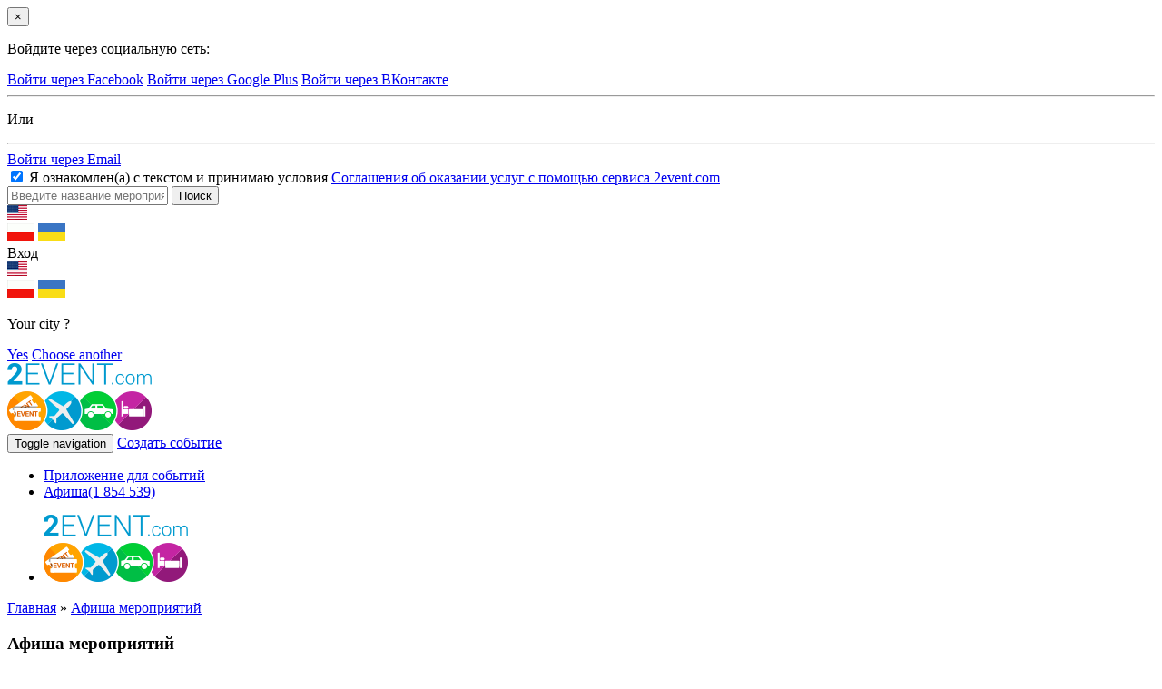

--- FILE ---
content_type: text/html; charset=UTF-8
request_url: https://airbnbtalk.2event.com/ru/site/features?id=item_1
body_size: 13509
content:
<!DOCTYPE html>
<html lang="ru">
    <head>
        <meta charset="UTF-8">
        <meta property="fb:app_id" content="419967184740913" />
<link rel="stylesheet" type="text/css" href="/assets/8cb84c21/libs/autocomplete/jquery-ui-autocomplete.css" />
<script type="text/javascript" src="/js/jquery-2.1.4.min.js"></script>
<script type="text/javascript" src="/assets/c7d740f6/JsTrans.js?1768959473"></script>
<script type="text/javascript" src="/assets/c7d740f6/dictionary-f8e4fa3059.js?1768959473"></script>
<script type="text/javascript">
/*<![CDATA[*/

    var _t = {"push_subscribe":{"title":"\u041f\u043e\u0434\u043f\u0438\u0441\u0430\u0442\u044c\u0441\u044f \u043d\u0430 push-\u0443\u0432\u0435\u0434\u043e\u043c\u043b\u0435\u043d\u0438\u044f","button":"\u041f\u043e\u0434\u043f\u0438\u0441\u0430\u0442\u044c\u0441\u044f"}};

/*]]>*/
</script>
<title>2event - Features Site</title>
                <!--test-->
        <meta name="viewport" content="width=device-width, initial-scale=1.0">
        <meta http-equiv="Content-Security-Policy" content="
         style-src  'self' 'unsafe-inline' *">
        <link rel="manifest" href="/manifest.json">
        <!-- Place favicon.ico and apple-touch-icon.png in the root directory -->
        <link rel="icon" href="/favicon.ico" type="image/x-icon"/>
        <link rel="shortcut icon" href="/favicon.ico" type="image/x-icon"/>
        <link rel="stylesheet" type="text/css" href="https://airbnbtalk.2event.com/css/common/bootstrap.min.css" />
        <link rel="stylesheet" type="text/css" href="https://airbnbtalk.2event.com/css/common/main_styles.css?version=2.43" />
        <link rel="stylesheet" type="text/css" href="https://airbnbtalk.2event.com/css/common/temp-new.css?version=1.0" />
        <link rel="stylesheet" type="text/css" href="https://airbnbtalk.2event.com/css/common/login_modal.css" />
        <link rel="stylesheet" type="text/css" href="https://airbnbtalk.2event.com/css/jquery-ui-1.10.4.custom.min.css" />
        <link href='https://fonts.googleapis.com/css?family=Open+Sans:400italic,400,700,600&amp;subset=latin,cyrillic-ext' rel='stylesheet' type='text/css'>
        <link rel="apple-touch-icon-precomposed" href="/images/logo/logo57x57.png" />
<link rel="apple-touch-icon-precomposed" sizes="72x72" href="/images/logo/logo72x72.png" />
<link rel="apple-touch-icon-precomposed" sizes="114x114" href="/images/logo/logo114x114.png" />
<link rel="apple-touch-icon-precomposed" sizes="144x144" href="/images/logo/logo144x144.png" />
<meta name="theme-color" content="#0f81a6">
<meta name="msapplication-navbutton-color" content="#0f81a6">
<meta name="apple-mobile-web-app-status-bar-style" content="#0f81a6">

                <!--jquery HERE-->
        <script src="/js/jquery.yiiactiveform.js"></script>
        <script src="/js/jquery-ui-1.10.3.custom.min.js"></script>
        <script src="/js/i18n/jquery.ui.datepicker-ru.min.js"></script>
        <script src="/js/toevwfr_script.js?version=1.1"></script>
        <script src="https://airbnbtalk.2event.com/js/common/bootstrap.min.js"></script>
        <script src="https://airbnbtalk.2event.com/js/common/moment-with-locales.min.js"></script>
        <script src="https://airbnbtalk.2event.com/js/common/geo.js"></script>
        <script type="text/javascript" src="/js/jquery.cookie.js"></script>
        <script src="https://airbnbtalk.2event.com/js/push.js?v=6"></script>
        <meta name="google-site-verification" content="8hc5MEIO7G99g1RAQwtXm3uYyBTQJTCuT_xuXDfURWg" />
        <meta name='yandex-verification' content='5daca78df1e04439' />
        <!-- Google Tag Manager -->
<script>
(function(w,d,s,l,i){w[l]=w[l]||[];w[l].push({'gtm.start':
new Date().getTime(),event:'gtm.js'});var f=d.getElementsByTagName(s)[0],
j=d.createElement(s),dl=l!='dataLayer'?'&l='+l:'';j.async=true;j.src=
'https://www.googletagmanager.com/gtm.js?id='+i+dl;f.parentNode.insertBefore(j,f);
})(window,document,'script','dataLayer','GTM-59FZ8JB');
</script>
<!-- End Google Tag Manager -->

    <!-- Global site tag (gtag.js) - Google Analytics -->
    <script async src="https://www.googletagmanager.com/gtag/js?id=UA-35111427-1"></script>
    <script>
        window.dataLayer = window.dataLayer || [];
        function gtag(){dataLayer.push(arguments);}
        gtag('js', new Date());
        gtag('config', 'UA-35111427-1', 'auto');

        
        gtag('config', 'UA-141732553-1'); //it-web-master@yandex.ru
    </script>
        <script type="text/javascript">
    (function ($) {
        $.fn.cookies = function (options) {
            var $element = $(this);
            var cookieMessage = '<div id="gdpr-cookie-message"><h4>' + options.title + '</h4><p>' + options.message + '</a><p><button id="gdpr-cookie-accept" type="button">' + options.acceptBtnLabel + '</button></p></div>';
            setTimeout(function () {
                $($element).append(cookieMessage);
                $('#gdpr-cookie-message').hide().fadeIn('slow');
            }, options.delay);
            $('body').on('click', '#gdpr-cookie-accept', function () {
                options.onAccept.call(this);
            });
        };
        $.fn.dropCookie = function () {
            $('#gdpr-cookie-message').fadeOut('fast', function () {
                $(this).remove();
            });
        };
    }(jQuery));

    $(document).ready(function () {
        if ($.cookie('cookie_info') === undefined) {
            $('body').cookies({
                title: 'Об использовании файлов cookie на сайте',
                message: 'Сайт 2EVENT использует файлы cookie для улучшения взаимодействия с сайтом. Продолжая просмотр страниц сайта, вы соглашаетесь с использованием файлов cookie.',
                delay: 650,
                expires: 1,
                link: '#privacy',
                onAccept: function () {
                    var date = 30; //time to days to next opening
                    $.cookie('cookie_info', '1', {expires: date, path: '/'});
                    $('body').dropCookie();
                },
                uncheckBoxes: true,
                acceptBtnLabel: 'Хорошо'
            });
        }
    });
</script>
<link href="https://fonts.googleapis.com/css?family=Roboto+Slab|Quicksand:400,500" rel="stylesheet">
<style type="text/css">
    :root {
        --purple: #3B3646;
        --red: #FFA400;
    }

    /* Cookie Dialog */
    #gdpr-cookie-message {
        position: fixed;
        right: 10px;
        bottom: 40px;
        max-width: 485px;
        background-color: var(--purple);
        padding: 20px;
        border-radius: 5px;
        box-shadow: 0 6px 6px rgba(0, 0, 0, 0.25);
        margin-left: 30px;
        font-family: system-ui;
    }

    #gdpr-cookie-message h4 {
        color: var(--red);
        font-family: 'Quicksand', sans-serif;
        font-size: 18px;
        font-weight: 500;
        margin-bottom: 10px;
    }

    #gdpr-cookie-message h5 {
        color: var(--red);
        font-family: 'Quicksand', sans-serif;
        font-size: 15px;
        font-weight: 500;
        margin-bottom: 10px;
    }

    #gdpr-cookie-message p, #gdpr-cookie-message ul {
        color: white;
        font-size: 15px;
        line-height: 1.5em;
    }

    #gdpr-cookie-message p:last-child {
        margin-bottom: 0;
        text-align: right;
    }

    #gdpr-cookie-message li {
        width: 49%;
        display: inline-block;
    }

    #gdpr-cookie-message a {
        color: var(--red);
        text-decoration: none;
        font-size: 15px;
        padding-bottom: 2px;
        border-bottom: 1px dotted rgba(255, 255, 255, 0.75);
        transition: all 0.3s ease-in;
    }

    #gdpr-cookie-message a:hover {
        color: white;
        border-bottom-color: var(--red);
        transition: all 0.3s ease-in;
    }

    #gdpr-cookie-message button {
        border: none;
        background: var(--red);
        color: white;
        font-family: 'Quicksand', sans-serif;
        font-size: 15px;
        padding: 7px;
        border-radius: 3px;
        margin-left: 15px;
        cursor: pointer;
        transition: all 0.3s ease-in;
    }

    #gdpr-cookie-message button:hover {
        background: white;
        color: var(--red);
        transition: all 0.3s ease-in;
    }

    #gdpr-cookie-message button:disabled {
        opacity: 0.3;
    }

    #gdpr-cookie-message input[type="checkbox"] {
        float: none;
        margin-top: 0;
        margin-right: 5px;
    }
    @media (max-width: 768px) {
        #gdpr-cookie-message {
            right: 0;
            bottom: 40px;
            padding: 10px;
            border-radius: 0;
            margin: 0;
            max-width: 100%;
        }
        #gdpr-cookie-message h4 {
            font-size: 14px;
            margin-bottom: 5px;
        }
        #gdpr-cookie-message p,
        #gdpr-cookie-message ul {
            font-size: 11px;
        }
    }
</style>

                    <!-- Facebook Pixel Code -->
            <script>
                !function(f,b,e,v,n,t,s){if(f.fbq)return;n=f.fbq=function(){n.callMethod?
                    n.callMethod.apply(n,arguments):n.queue.push(arguments)};if(!f._fbq)f._fbq=n;
                    n.push=n;n.loaded=!0;n.version='2.0';n.queue=[];t=b.createElement(e);t.async=!0;
                    t.src=v;s=b.getElementsByTagName(e)[0];s.parentNode.insertBefore(t,s)}(window,
                    document,'script','https://connect.facebook.net/en_US/fbevents.js');
                fbq('init', '1779316669014703');
                fbq('track', 'PageView');
            </script>
            <noscript><img height="1" width="1" style="display:none"
            src="https://www.facebook.com/tr?id=1779316669014703&ev=PageView&noscript=1"/>
            </noscript>
            <!-- DO NOT MODIFY -->
            <!-- End Facebook Pixel Code -->
        <!--<!--        MapBox-->
<!--        <script src='https://api.tiles.mapbox.com/mapbox-gl-js/v0.48.0/mapbox-gl.js'></script>-->
<!--        <link href='https://api.tiles.mapbox.com/mapbox-gl-js/v0.48.0/mapbox-gl.css' rel='stylesheet' />-->
<!--        <script src='https://api.mapbox.com/mapbox-gl-js/plugins/mapbox-gl-language/v0.10.0/mapbox-gl-language.js'></script>-->
<!--<!--        End-->
    </head>
    <body class="" data-push="http://2event.com/ru/site/subscribePush" data-push_user_id="null" data-lang="ru">
        <div class="modal fade" id="loginWindow">
    <div class="modal-dialog">
        <div class="modal-content">
            <div class="modal-body">
                <button type="button" class="close" data-dismiss="modal" aria-hidden="true">&times;</button>
                <p class="loginbox-header">Войдите через социальную сеть:</p>
                <a href="https://www.facebook.com/v2.9/dialog/oauth?client_id=879191630241478&response_type=code&display=popup&scope=email,user_friends,user_link&amp;redirect_uri=https://2event.com/ru/oauth?provider=facebook" class="btn btn-facebook btn-modal">Войти через Facebook</a>
                                <a href="https://accounts.google.com/o/oauth2/auth?redirect_uri=http://airbnbtalk.2event.com/oauth/?provider=google&response_type=code&client_id=14750760922-9t5ljorre9vnq9o2es53crf1rkldbhd8.apps.googleusercontent.com&scope=https%3A%2F%2Fwww.googleapis.com%2Fauth%2Fuserinfo.email+https%3A%2F%2Fwww.googleapis.com%2Fauth%2Fuserinfo.profile" class="btn btn-google btn-modal">Войти через Google Plus</a>
                                                    <a href="http://oauth.vk.com/authorize?client_id=4159391&amp;redirect_uri=https://2event.com/oauth?provider=vk&response_type=code&scope=offline,friends,email" class="btn btn-vk btn-modal">Войти через ВКонтакте</a>
                                <div class="row split-row">
                    <div class="col-xs-4 col-split-left">
                        <hr />
                    </div>
                    <div class="col-xs-4 col-split">
                        <p class="split-text">Или</p>
                    </div>
                    <div class="col-xs-4 col-split-right">
                        <hr />
                    </div>
                </div>
                <a href="http://2event.com/ru/login" class="btn btn-email">Войти через Email</a>
                <div class="checkbox login-agreement">
                    <label>
                        <input type="checkbox" checked="checked" />
                        Я ознакомлен(а) с текстом и принимаю условия                        <a href="http://2event.com/ru/agreement" target="_blank">
                            Соглашения об оказании услуг с помощью сервиса 2event.com                        </a>
                    </label>
                </div>
            </div>
        </div>
    </div>
</div><style>
.go-app {
    position: fixed;
    left: 0;
    right: 0;
    bottom: 0;
    height: 100%;
    background: #0f81a6;
    z-index: 2017;
    text-align: center;
    color: #fff;
    display: none;
    overflow: auto;
}
.go-app .wrap{
    max-width: 400px;
    margin: 0 auto;
    position: relative;
}
.go-app .wrap.content{
    max-height: calc(100% - 250px);
    overflow: auto;
}
.app-close {
	position: absolute;
	top: 10px;
	right: 10px;
	color: #fff;
	cursor: pointer;
    transform: rotate(45deg);
    font-size: 35px;
    width: 35px;
    height: 35px;
    line-height: 35px;
}
.app-title {
	margin-bottom: 4px;
}
.go-app-box{
    bottom: 20px;
    left: 0;
    right: 0;
}
.go-app-box span {
	display: inline-block;

}
.go-app-box .ios {
	background-image: url(/images/app-stor124x42.png);
	width: 124px;
    height: 42px;

}
.go-app-box .android {
	background-image: url(/images/goog-pl120x42.png);
    width: 120px;
    height: 42px;
}
.retreat {
	width: 20px;
}
.buttons{
    max-width: 400px;
    margin: 30px auto 0;
}
    .buttons a{
        color: white;
        /*border: 1px solid white;*/
        border-radius: 5px;
        margin:         0 20px 10px 20px;
        display:block;
    }
    #logo{
        width: 90px;
        height: 39px;
        margin: 20px;
        position: absolute;
        left: 0;
        top: 0;
    }
    #go-app-content{
        padding-top:20px;
        max-height: calc(100% - 200px);
        overflow: auto;
    }
    .go-app .tickets a{
        color: white;
        text-decoration: underline;
    }
    .go-app .tickets a.ticketTypeLink{
        font-size: 12px;
    }
    .go-app .tickets .ticketType{
        padding: 0;
        margin: 0;
        font-weight: bold;
    }
    .go-app .tickets .bold{
        font-weight: bold;
    }
    .go-app .tickets{
        padding: 0 20px;
        text-align: left;
    }
</style>

<div class="go-app">
    <div class="wrap" style="height: 75px">
        <div class="app-close">+</div>
        <a href="http://2event.com/ru/"><img id="logo" class="svg" src="/dist/img/logo-2event_white.svg" alt="2Event - Tickets for Exhibitions and Conferences, Concerts and Festivals, Trainings and Seminars" title="2Event - Tickets for Exhibitions and Conferences, Concerts and Festivals, Trainings and Seminars"/></a>
    </div>
    <div class="wrap content">
    <div id="go-app-content">
        <div class="tickets"></div>
    </div>
    </div>
    <div class="buttons"></div>
    <div class="go-app-box">
        <a href="https://itunes.apple.com/us/app/2event/id786811811?mt=8" target="_blank"><span class="ios"></span></a>
        <span class="retreat"></span>
        <a href="https://play.google.com/store/apps/details?id=org.withmyfriends" target="_blank"><span class="android"></span></a>
    </div>
</div>

<script>
      // $('.openInApp').on('touchstart click', function(e){
      //   e.preventDefault();
      //   $l = e.target.href.replace('https','twoevent');
      //   console.log($l)
      //   window.location = $l;
      // })
	$(document).ready(function() {

        var link = document.location.toString().replace('https','twoevent').replace('/ru/', '/')+'/';
        $link = $('<a href="'+link+'" id="openApp">Open in Application</a>');
        $('.buttons').append($link);

        		$('.app-close').on('click', function() {
			$('.go-app').slideUp('slow');
			$.cookie('go-app', '1', {expires: 1, path: "/"});
		});
	});
</script>
<header class="main_header new">
    <div class="search-header">
        <div class="container">
            <form action="http://2event.com/ru/events">
                <input type="text" name="search" class="search-item-text" data-search="http://2event.com/ru/events/autocomplete" value="" placeholder="Введите название мероприятия" autocomplete="off" spellcheck="false" />
                <input type="submit" class="sbm" value="Поиск"/>
            </form>
        </div>
    </div>
    <div class="top-header">
        <div class="container new">
            <div class="col language-choose">
                  <div class="language_switcher">
          <a class="current" data-lang="en"><img src="/images/flags/en.png"
                                                               alt="en"/></a>
        <div class="other">
                                                                      <a href="/pl/ru/site/features?id=item_1"
           data-lang="pl"><img src="/images/flags/pl.png"
                                                  alt="pl"/></a>
                              <a href="/uk/ru/site/features?id=item_1"
           data-lang="uk"><img src="/images/flags/uk.png"
                                                  alt="uk"/></a>
          </div>
  </div>
            </div>
            <div class="col col-separate"></div>
            <div class="login col">
                                    <div class="loginBtn">
                        <a class="logB log2">Вход</a>
                    </div>
                                  <div class="language_switcher">
          <a class="current" data-lang="en"><img src="/images/flags/en.png"
                                                               alt="en"/></a>
        <div class="other">
                                                                      <a href="/pl/ru/site/features?id=item_1"
           data-lang="pl"><img src="/images/flags/pl.png"
                                                  alt="pl"/></a>
                              <a href="/uk/ru/site/features?id=item_1"
           data-lang="uk"><img src="/images/flags/uk.png"
                                                  alt="uk"/></a>
          </div>
  </div>
            </div>
                        <div class="col col-separate"></div>
            <div class="search">
                <a href="#" class="open-search" title="Поиск"></a>
            </div>
            <div class="col col-separate"></div>
            <div class="city">
                <input type="hidden" id="auto-city" class="auto-city" value="" data-url="http://2event.com/ru/profiles/updateCity"/>
                <div class="pop">
                    <p>Your city <b></b>?</p>
                    <div class="action">
                        <a href="#" class="btn yes">Yes</a>
                        <a href="#" class="choose">Choose another</a>
                    </div>
                </div>
            </div>
        </div>
    </div>
    <div class="container second-header new">
        <div class="row">
            <div class="logo_wrapper col-xs-4 col-md-2">
                <a href="http://2event.com/ru/" class="logo">
                    <img src="https://airbnbtalk.2event.com/img/common/logo.png" alt="logo image_src" class="img-responsive">
                </a>
            </div>
            <div class="col-xs-8 col-md-3 pull-right">
                <div class="create-btn ">
                    <button type="button" class="pull-xs-right navbar-toggle collapsed" data-toggle="collapse" data-target=".top_menu">
                        <span class="sr-only">Toggle navigation</span>
                        <span class="icon-bar"></span>
                        <span class="icon-bar"></span>
                        <span class="icon-bar"></span>
                    </button>
                                        <a href="#" class="btn btn-create-event logB log2" >Создать событие</a>
                                    </div>
            </div>
            <div class="menu-center col-xs-12 col-md-7">

                <nav class="top_menu navbar-collapse collapse" role="navigation" aria-expanded="true">
                    <div class="navigations_controls ">
                        <ul class="navigation" id="yw0">
<li><a href="http://2event.com/ru/Buy_app_for_event">Приложение для событий<div class="elipsys"></div></a></li>
<li><a href="http://2event.com/ru/events">Афиша<span>(1 854 539)</span></a></li>
</ul>                    </div>
                </nav>
            </div>
        </div>
    </div>
    <div class="apBox visible-sm visible-xs">
        <div class="container">
            <ul class="">
                <li class="logo2event"><a href="http://2event.com/ru/" class="logo">
                        <img src="https://airbnbtalk.2event.com/img/common/logo.png" alt="logo image_src" class="img-responsive">
                    </a></li>
                            </ul>
        </div>
    </div>
</header>
        <div class="container">
	<div class="breadcrumbs">
		<div class="breadcrumbs">
<a href="http://2event.com/ru/">Главная</a> &raquo; <a href="http://2event.com/ru/features?id=item_1">Афиша мероприятий</a></div>	</div>
</div>
        
<div class="landing">
    <div class="container">
        <div class="item-wrap">
                        <h3 id="item_1">Афиша мероприятий</h3>
            <div class="item-wrap-inner">
                <p>Афиша мероприятий от 2Event - это бесплатный гид по лучшим развлечениям вашего города: вы можете купить билеты на конференцию, купить билеты на семинар, купить билеты на концерт, купить билет на фестиваль прямо на сайте или в приложении, потребуется лишь банковская карта и 5 минут. 
                    <br />Для вас мы собираем список мероприятий с десятков сайтов, таких как Facebook, Vkontakte, Eventbrite, Meetup.                </p>
                <img class="mobile_apps_img" src='/images/features/1.png' />
                <p>На странице каждого события есть список посетителей. Среди них выделены ваши друзья. 
                    <br />Приложение помогает посетителям знакомиться между собой: проще найти партнеров, коллег, клиентов. Это важно, поскольку одна из главных целей посетителя на событии - новые знакомства и нетворкинг.                </p>
                <p>Вы не только будете в курсе, куда собираются ваши друзья, но и сможете расшаривать через соцсети (ВК, FB, Google+) события, на которые идете вы. Прямо из приложения одним кликом.</p>
                <img class="mobile_apps_img" src='/images/features/2.png' />
                <span>Как пользоваться афишей мероприятий от 2Event?</span>
                <ol>
                    <li>Скачайте приложение для <a href="https://play.google.com/store/apps/details?id=org.withmyfriends">Android</a> или <a href="https://itunes.apple.com/us/app/2event/id786811811?mt=8">iOS</a>.</li>
                    <li>Авторизуйтесь через соцсеть или e-mail.</li>
                    <li>Выберите свой город и интересующую вас категорию.</li>
                    <li>Выберите событие и купите билет онлайн (2Event не снимает с вас никаких денег и не сохраняет конфиденциальную информацию или данные платежных карт пользователя, оплата осуществляется на странице платежного оператора).</li>
                    <li>После оплаты, Вы получите билет на имейл (если вы покупаете через сайт), распечатайте его и предъявите на входе. При покупке через приложение он сохранится у вас во вкладке “мои билеты”.</li>
                    <li>Уже есть билет? Просто зачекиньтесь, нажав “Я буду тут”.</li>
                    <li>Заполните два поля “Чем я полезен”, “В чем я заинтересован”, чтобы остальные активнее знакомились с вами.</li>
                    <li>Знакомьтесь с другими посетителями, назначайте встречи на мероприятии и связывайтесь с попутчиками?</li>
                </ol>
                <p>Сколько это стоит?                    <br />Услуги 2Event.com - на 100% бесплатные. В случае, если билеты продаются через наш сайт - комиссия составляет 7% от суммы проданных билетов. Более подробную информацию об услуге и ее стоимости можно найти здесь: <a href="https://2event.com/price">ЦЕНЫ</a>
                </p>
                <p>Скачайте приложение 2Event (<a href="https://play.google.com/store/apps/details?id=org.withmyfriends">Android</a> или <a href="https://itunes.apple.com/us/app/2event/id786811811?mt=8">iOS</a>) и афиша мероприятий вашего города всегда будет у вас под рукой.</p>
            </div>
                                                                                                                                                                                                                                                                                 </div>
    </div>
</div>        <hr class="footer_separator"/>
<div class="footer footer_new">
    <div class="container">
        <div class="row footer-accordion">
            <div class="col-xs-12 col-sm-6 col-md-4 ">
                <section id="company">
                    <p class="navigation_title"><a href="#company">Компания</a></p>
                    <ul>
                        <li><a href="http://2event.com/ru/about-us">о нас</a>
                        </li>
                        <li>
                            <a href="http://2event.com/ru/contacts">Контакты</a>
                        </li>
                        <li><a href="http://2event.com/ru/visitors"
                               class="active">посетителям</a></li>
                        <li>
                            <a href="http://2event.com/ru/site/forinvestor">Для инвесторов</a>
                        </li>
                        <li><a href="http://2event.com/ru/jobs">Вакансии</a></li>
                        <li><a href="http://2event.com/ru/news">Новости</a></li>
                        <li>
                            <a href="http://2event.com/ru/press-about-us">Пресса о нас</a>
                        </li>
                    </ul>
                </section>
                <section id="organizers">
                    <p class="navigation_title next"><a href="#organizers">Организаторам</a>
                    </p>
                    <ul>
                        <li><a href="http://2event.com/ru/price">цены</a>
                        </li>
                        <li class="crEvBtn"><a
                                    href="#" class="log2">Создать событие</a>
                        <li>
                            <a href="http://2event.com/ru/eventbrite">Импортировать из Eventbrite</a>
                        </li>
                        <li>
                            <a href="http://2event.com/ru/UserFacebookEvents/landing">Импортировать из Facebook</a>
                        </li>
                        <li>
                            <a href="http://2event.com/ru/Buy_app_for_event">Заказать мобильное приложение</a>
                        </li>
                        <li>
                            <a href="http://2event.com/ru/organizatoram">организаторам</a>
                        </li>
                        <li>
                            <a href="http://2event.com/ru/information-media">Информационное партнерство</a>
                        </li>
                        <li>
                            <a href="http://2event.com/ru/agreement">пользовательское соглашение</a>
                        </li>
                    </ul>
                </section>

                <section id="faq">
                    <p class="navigation_title next"><a href="#faq">FAQ</a></p>
                    <ul>
                        <li>
                            <a href="http://2event.com/ru/how_it_works">как это работает                                ?</a></li>
                        <li>
                            <a href="http://2event.com/ru/faq_visitors">Вопрос-ответ: посетителям</a>
                        </li>
                        <li>
                            <a href="http://2event.com/ru/faq_organizers">Вопрос-ответ: организаторам</a>
                        </li>
                    </ul>
                </section>

            </div>
            <div class="col-xs-12 col-sm-6 col-md-4">
                <section id="facilities">
                    <p class="navigation_title next-xs"><a
                                href="#facilities">Возможности 2event</a></p>
                    <ul>
                        <li>
                            <a href="http://2event.com/ru/features?id=item_1">Афиша событий и планы друзей</a>
                        </li>
                        <li>
                            <a href="http://2event.com/ru/features?id=item_2">Билеты на мероприятия с мобильного</a>
                        </li>
                        <li>
                            <a href="http://2event.com/ru/features?id=item_4">Сканер билетов</a>
                        </li>
                        <li>
                            <a href="http://2event.com/ru/features?id=item_5">Бейджи с QR</a>
                        </li>
                        <li>
                            <a href="http://2event.com/ru/features?id=item_6">Назначение встреч на мероприятии</a>
                        </li>
                        <li>
                            <a href="http://2event.com/ru/features?id=item_7">Чат для проектора - Twitterwall</a>
                        </li>
                        <li><a>Кто приезжает в мой город, кто уезжает</a></li>
                        <li><a href="http://2event.com/ru/features?id=item_11">Сожители на мероприятия</a></li>
                        <li><a href="http://2event.com/ru/features?id=item_10">Геолокация посетителей</a></li>
                        <li><a href="http://2event.com/ru/features?id=item_8">Попутчики на мероприятия</a></li>
                        <li><a href="http://2event.com/ru/features?id=item_12">Попутчики и Билеты на поезда</a></li>
                        <li><a href="http://2event.com/ru/features?id=item_15">Попутчики и Билеты на самолет</a></li>
                        <li><a href="http://2event.com/ru/features?id=item_9">Попутчики на авто и Blablacar</a></li>
                        <li><a href="http://2event.com/ru/features?id=item_14">Группы для Такси и попутчики по городу</a></li>
                        <li><a href="http://2event.com/ru/features?id=item_13">Отели. Групповые скидки</a></li>
                        <li><a href="http://2event.com/ru/features?id=item_16">Регистрация посетителей</a></li>
                        <li><a href="http://2event.com/ru/features?id=item_17">План-поездки (создать, скопировать)</a></li>
                        <li><a href="http://2event.com/ru/features?id=item_18">Роли посетителей (Vip, speaker, volunteer...)</a></li>
                        <li><a href="http://2event.com/ru/features?id=item_19">Спикеры</a></li>
                        <li><a href="http://2event.com/ru/features?id=item_20">Спонсоры (Vip, gold, media...)</a></li>
                        <li><a href="http://2event.com/ru/features?id=item_21">Опрос / голосование</a></li>
                        <li><a href="http://2event.com/ru/features?id=item_22">Рассылки от организатора - email, PUSH</a></li>
                        <li><a href="http://2event.com/ru/features?id=item_23">Расписание/ Agenda</a></li>
                        <li><a href="http://2event.com/ru/site/landing_referal">Реферальная программа</a></li>
                    </ul>
                </section>
            </div>
            <div class="col-xs-12 col-sm-6 col-md-4">
                <section id="mobapp">
                    <p class="navigation_title next-xs next-sm"><a href="#mobapp">Мобильное приложение</a>
                    </p>
                    <ul>
                        <li>
                            <a href="http://2event.com/ru/mobile_apps?id=item_5">Мобильное приложение для мероприятия</a>
                        </li>
                        <li>
                            <a href="http://2event.com/ru/mobile_apps?id=item_1">Мобильное приложение для конференции</a>
                        </li>
                        <li>
                            <a href="http://2event.com/ru/mobile_apps?id=item_6">Мобильное приложение для концерта</a>
                        </li>
                        <li>
                            <a href="http://2event.com/ru/mobile_apps?id=item_3">Мобильное приложение для фестиваля</a>
                        </li>
                        <li>
                            <a href="http://2event.com/ru/mobile_apps?id=item_4">Мобильное приложение для выставки</a>
                        </li>
                        <li>
                            <a href="http://2event.com/ru/mobile_apps?id=item_2">Мобильное приложение для семинара</a>
                        </li>
                    </ul>
                </section>
                <p class="navigation_title next">Приложения 2Event</p>
                <a href="https://itunes.apple.com/us/app/2event/id786811811?mt=8" target="_blank"><img
                            class="footer_iphone" src="/images/app-stor124x42.png"
                            alt="2Event.com на iOS"/></a>
                <a href="http://2event.com/ru/gplay" target="_blank"><img class="footer_android"
                                                                                                src="/images/goog-pl120x42.png"
                                                                                                alt="2Event.com на Android"/></a>
                <div class="footer_newsletter">
                <p class="navigation_title next">Подпишитесь на рассылку</p><!--<p class="navigation_title next">--><!--</p>-->
<div class="newsletter_widget unset" id="yw1">
    <form id="delivery-subscribe" class="form-horizontal" action="" method="POST">
        <div class="form-group">
                        <div class=" col-sm-12">
                <input id="email" name="email" type="text" class="form-control"
                       placeholder="example@gmail.com" value=""/>
                <label id="error_email" for="email" class="error"></label>
                <label id="error_newsletter_exists" for="email"
                       class="error">Указанный e-mail уже используется другим пользователем</label>
            </div>
        </div>
        <div class="hidden-newsletter ajax-newsletter"></div>
        <div class="form-group" style="margin-bottom: 0px;">
            <div class=" col-sm-12">
                <label class="like_label"><input type="checkbox" class="delivery-category"
                                                 name="free" checked /><span
                            class="present"></span>Бесплатные билеты за лайки                </label>
            </div>
            <label class="newsletter-label">еще<img
                        src="/images/arrow-1.png" alt="arrow"/></label>
        </div>
        <div class="form-group" style="margin-bottom: 0px;">
            <div class=" col-sm-12" style="padding-bottom: 5px;">
                <a class="unsubscribe-btn"
                   id="unsubscribenewsletter">Отписаться от всех подписок</a>
            </div>
        </div>
        <div class="form-group" style="margin-bottom: 0px;">
            <div class=" col-sm-12">
                <label id="error_categories" class="error"
                       style="text-align: center;">Выберите хотя бы одну категорию для подписки</label>
                <button type="submit"
                        class="btn btn-delivery">Подписаться на рассылку</button>
            </div>
        </div>
    </form>
</div>
<script type="text/javascript">
    $(document).ready(function () {
        $('.newsletter_widget#yw1 #unsubscribenewsletter').on('click', function () {
            if (confirm('Отписаться от рассылки')) {
                var email = $.trim($('.newsletter_widget#yw1 #email').val());
                if (!email) {
                    $('.newsletter_widget#yw1 #error_email').show().html('Поле email незаполнено!').delay(2000).slideUp(200, function () {
                        $(".newsletter_widget#yw1 #success").empty().hide();
                    });
                    return false;
                }
                $.ajax({
                    url: "http://2event.com/ru/site/unsubscribenewsletter",
                    type: 'POST',
                    dataType: 'json',
                    data: {'email': email},
                    success: function (data) {
                        if (data.status == "success") {
                            $('<h2 id="success" style="text-align: center; color: #00ff00;">Вы успешно отписались от рассылки</h2>').insertAfter(".newsletter_widget#yw1 .unsubscribe-btn");
                            $(".newsletter_widget#yw1 #success").delay(3000).slideUp(200, function () {
                                $(".newsletter_widget#yw1 #success").remove();
                            });
                        }
                    }
                });
            }
        });
    });

    $('.newsletter_widget#yw1 .newsletter-label').click(function () {
        function toggleNewsletter() {
            if ($(".newsletter_widget#yw1 .newsletter-label img").css("transform") == 'none') {
                $(".newsletter_widget#yw1 .newsletter-label img").css("transform", "rotate(180deg)");
                $(".newsletter_widget#yw1 .hidden-newsletter").slideDown("200", function () {
                    $(this).css("display", "block");
                    $("body").scrollTo('.newsletter_widget#yw1', "200");
                    if ($(".newsletter_widget#yw1 .newsletter_label img").css("transform") == 'none') {
                        $(".newsletter_widget#yw1 .newsletter_label").click();
                    }
                });
            } else {
                if ($(".newsletter_widget#yw1 .newsletter-label img").css("transform") != 'none') {
                    $(".newsletter_widget#yw1 .newsletter_label").click();
                }
                $(".newsletter_widget#yw1 .newsletter-label img").css("transform", "");
                $(".newsletter_widget#yw1 .hidden-newsletter").slideUp("200");
            }
        }

        if (!$('.newsletter_widget#yw1 .hidden-newsletter.ajax-newsletter').hasClass("ajax-newsletter-download")) {
            $.ajax({
                url: "/ru/site/ajaxnewsletter?selector=.newsletter_widget#yw1",
                type: "get",
                //data: {'selector': '.newsletter_widget#//'},
                dataType: "html",
                success: function (data) {
                    $('.newsletter_widget#yw1 .hidden-newsletter.ajax-newsletter').html(data);
                    $('.newsletter_widget#yw1 .hidden-newsletter.ajax-newsletter').addClass('ajax-newsletter-download');
                    toggleNewsletter();
                }
            });
        }
        else
            toggleNewsletter();
    });



    $(".newsletter_widget#yw1 form#delivery-subscribe").submit(function (event) {

        //use serialize methods for ajax subscribe
        //Enter your code here...

        if (!$('.newsletter_widget#yw1 .hidden-newsletter.ajax-newsletter').hasClass("ajax-newsletter-download")){
            $('.newsletter_widget#yw1 .newsletter-label').trigger('click');
        }

        function ajaxSend() {
            $.ajax({
                url: "http://2event.com/ru/site/eventsnewsletter",
                type: "post",
                dataType: "html",
                data: $(".newsletter_widget#yw1 #delivery-subscribe").serializeArray(),
                success: function (data) {
                    data = JSON.parse(data);
                    $(".newsletter_widget#yw1 #error_email").css("display", "");
                    $(".newsletter_widget#yw1 #error_categories").css("display", "");
                    $(".newsletter_widget#yw1 #error_newsletter_exists").css("display", "");
                    $(".newsletter_widget#yw1 .country_field,.newsletter_widget#yw1 .city_field").each(function (index) {
                        $(".newsletter_widget#yw1 #error_" + this.id).css("display", "");
                    });
                    if (data.error) {
                        if (data.error_email) {
                            $(".newsletter_widget#yw1 #error_email").html(data.error_email);
                            $(".newsletter_widget#yw1 #error_email").css("display", "inline-block");
                        }
                        if (data.error_categories) {
                            $(".newsletter_widget#yw1 #error_categories").css("display", "block");
                        }
                        if (data.error_newsletter_exists) {
                            $(".newsletter_widget#yw1 #error_newsletter_exists").css("display", "inline-block");
                        }
                        if (data.error_country) {
                            $.each(data.error_country, function (index, value) {
                                $(".newsletter_widget#yw1 #error_" + $('.newsletter_widget#yw1 input[name="country[' + value + ']"]').attr('id')).css("display", "inline-block");
                            });
                        }
                        if (data.error_city) {
                            $.each(data.error_city, function (index, value) {
                                $(".newsletter_widget#yw1 #error_" + $('.newsletter_widget#yw1 input[name="city[' + value + ']"]').attr('id')).css("display", "inline-block");
                            });
                        }
                        if (data.error_country || data.error_city) {
                            if ($(".newsletter_widget#yw1 .hidden-newsletter").css("display") == 'none') {
                                $(".newsletter_widget#yw1 .newsletter-label").click();
                            }
                        }
                    } else {
                        if ($(".newsletter_widget#yw1 .newsletter_label img").css("transform") != 'none') {
                            $(".newsletter_widget#yw1 .newsletter_label").click();
                        }
                        if ($(".newsletter_widget#yw1 .hidden-newsletter").css("display") != 'none') {
                            $(".newsletter_widget#yw1 .newsletter-label").click();
                        }
                        ShowSuccess();
                    }
                },
            });
        }

        function ShowSuccess() {
            $(".newsletter_widget#yw1").append('<h2 id="success" style="display:none; text-align: center; color: #00ff00;">Сохранено</h2>');
            $(".newsletter_widget#yw1 #success").slideDown('200', function () {
                setTimeout(function () {
                    $(".newsletter_widget#yw1 #success").slideUp(200, function () {
                        $(".newsletter_widget#yw1 #success").remove();
                    });
                }, 1000);
            });
        }

        ajaxSend();
        return false;
    });
</script>                </div>
<!--                <p class="navigation_title next">--><!--</p>-->
<!--                <div class="footer_newsletter">-->
<!--                    <form id="delivery-subscribe_footer" class="form-horizontal" action="" method="POST">-->
<!--                        <div class="form-group">-->
<!--                            --><!--                            <div class="col-input col-sm-12">-->
<!--                                <input id="email_footer" name="email" type="text" class="form-control"-->
<!--                                       placeholder="example@gmail.com" value="--><!--"/>-->
<!--                                <label id="error_email_footer" for="email_footer" class="error_footer"></label>-->
<!--                                <label id="error_newsletter_exists_footer" for="email_footer"-->
<!--                                       class="error_footer">--><!--</label>-->
<!--                            </div>-->
<!--                        </div>-->
<!--                        <div class="hidden-newsletter ajax-newsletter"></div>-->
<!--                        <div class="form-group" style="margin-bottom: 0px;">-->
<!--                            <div class="col-input col-sm-12">-->
<!--                                <label class="like_label"><input type="checkbox" class="delivery-category_footer"-->
<!--                                                                 name="free" --><!-- /><span-->
<!--                                            class="present"></span>--><!--                                </label>-->
<!--                            </div>-->
<!--                            <label class="newsletter-label">--><!--<img-->
<!--                                        src="/images/arrow-1.png" alt="arrow"/></label>-->
<!--                        </div>-->
<!--                        <div class="form-group" style="margin-bottom: 0px;">-->
<!--                            <div class="col-input col-sm-12" style="padding-bottom: 5px;">-->
<!--                                <a class="unsubscribe-btn"-->
<!--                                   id="unsubscribenewsletter">--><!--</a>-->
<!--                            </div>-->
<!--                        </div>-->
<!--                        <div class="form-group" style="margin-bottom: 0px;">-->
<!--                            <div class="col-input col-sm-12">-->
<!--                                <label id="error_categories_footer" class="error_footer"-->
<!--                                       style="text-align: center;">--><!--</label>-->
<!--                                <button type="submit"-->
<!--                                        class="btn btn-delivery">--><!--</button>-->
<!--                            </div>-->
<!--                        </div>-->
<!--                    </form>-->
<!--                </div>-->
                <p class="navigation_title next">Подпишитесь на нас</p>
                <div class="social_icons">
                    <a href="https://www.facebook.com/WithMyFriendsorg"><img
                                src="https://airbnbtalk.2event.com/images/fb.png"
                                alt="Мы в соцсетях facebook"></a>
                    <a href="http://vk.com/2eventcom"><img src="https://airbnbtalk.2event.com/images/vk-1.png"
                                                           alt="Мы в соцсетях vkontakte"></a>
                    <a href="https://www.instagram.com/2event_inside"><img
                                src="https://airbnbtalk.2event.com/images/instagram.png"
                                alt="Мы в соцсетях instagram"></a>
                    <a href="https://www.youtube.com/channel/UCKfxVOwMqZY34qM5swxkzuA"><img
                                src="https://airbnbtalk.2event.com/images/youtube.png"
                                alt="Мы в соцсетях youtube"></a>
                    <a href="https://plus.google.com/111796124015621976646"><img
                                src="https://airbnbtalk.2event.com/images/google-1.png"
                                alt="Мы в соцсетях google plus"></a>
                </div>
            </div>
        </div>
    </div>
</div>

<!--CHECK USER PROFILE PHONE-->


<div id="newsletter" style="width:0;height:0;"></div>
<!--<script type="text/javascript" src="/js/jquery-ui-autocomplete.min.js"></script>-->
<!--<script type="text/javascript" src="/js/jquery.scrollTo.min.js"></script>-->
<script type="text/javascript">
    $(document).ready(function () {
            })
    //    $('#unsubscribenewsletter').on('click', function () {
    //        if (confirm('//')) {
    //            var email = $.trim($('#email_footer').val());
    //            if (!email) {
    //                $('#error_email_footer').show().html('//').delay(2000).slideUp(200, function () {
    //                    $("#success_footer").empty().hide();
    //                });
    //                return false;
    //            }
    //            $.ajax({
    //                url: "//",
    //                type: 'POST',
    //                dataType: 'json',
    //                data: {'email': email},
    //                success: function (data) {
    //                    if (data.status == "success") {
    //                        $('<h2 id="success_footer" style="text-align: center; color: #00ff00;">//</h2>').insertAfter(".unsubscribe-btn");
    //                        $("#success_footer").delay(3000).slideUp(200, function () {
    //                            $("#success_footer").remove();
    //                        });
    //                    }
    //                }
    //            });
    //        }
    //    });
    //});
    //$('.newsletter-label').click(function () {
    //    function toggleNewsletter() {
    //        if ($(".newsletter-label img").css("transform") == 'none') {
    //            $(".newsletter-label img").css("transform", "rotate(180deg)");
    //            $(".hidden-newsletter").slideDown("200", function () {
    //                $(this).css("display", "block");
    //                $("body").scrollTo("#email_footer", "200");
    //                if ($(".newsletter_label img").css("transform") == 'none') {
    //                    $(".newsletter_label").click();
    //                }
    //            });
    //        } else {
    //            if ($(".newsletter-label img").css("transform") != 'none') {
    //                $(".newsletter_label").click();
    //            }
    //            $(".newsletter-label img").css("transform", "");
    //            $(".hidden-newsletter").slideUp("200");
    //        }
    //    }
    //
    //    if (!$('.hidden-newsletter.ajax-newsletter').hasClass("ajax-newsletter-download")) {
    //        $.ajax({
    //            url: "//",
    //            type: "get",
    //            dataType: "html",
    //            success: function (data) {
    //                $('.hidden-newsletter.ajax-newsletter').html(data);
    //                $('.hidden-newsletter.ajax-newsletter').addClass('ajax-newsletter-download');
    //                toggleNewsletter();
    //            }
    //        });
    //    }
    //    else
    //        toggleNewsletter();
    //});
    //
    //function ShowSuccess_footer() {
    //    $(".footer_newsletter").append('<h2 id="success_footer" style="display:none; text-align: center; color: #00ff00;">//</h2>');
    //    $("#success_footer").slideDown('200', function () {
    //        setTimeout(function () {
    //            $("#success_footer").slideUp(200, function () {
    //                $("#success_footer").remove();
    //            });
    //        }, 1000);
    //    });
    //}
    //
    //$("#delivery-subscribe_footer").submit(function (event) {
    //
    //    //use serialize methods for ajax subscribe
    //    //Enter your code here...
    //    function ajaxSend() {
    //        $.ajax({
    //            url: "//",
    //            type: "post",
    //            dataType: "html",
    //            data: $("#delivery-subscribe_footer").serializeArray(),
    //            success: function (data) {
    //                data = JSON.parse(data);
    //                $("#error_email_footer").css("display", "");
    //                $("#error_categories_footer").css("display", "");
    //                $("#error_newsletter_exists_footer").css("display", "");
    //                $(".country_field_footer, .city_field_footer").each(function (index) {
    //                    $("#error_" + this.id).css("display", "");
    //                });
    //                if (data.error) {
    //                    if (data.error_email) {
    //                        $("#error_email_footer").html(data.error_email);
    //                        $("#error_email_footer").css("display", "inline-block");
    //                    }
    //                    if (data.error_categories) {
    //                        $("#error_categories_footer").css("display", "block");
    //                    }
    //                    if (data.error_newsletter_exists) {
    //                        $("#error_newsletter_exists_footer").css("display", "inline-block");
    //                    }
    //                    if (data.error_country) {
    //                        $.each(data.error_country, function (index, value) {
    //                            $("#error_" + $('.footer_newsletter input[name="country[' + value + ']"]').attr('id')).css("display", "inline-block");
    //                        });
    //                    }
    //                    if (data.error_city) {
    //                        $.each(data.error_city, function (index, value) {
    //                            $("#error_" + $('.footer_newsletter input[name="city[' + value + ']"]').attr('id')).css("display", "inline-block");
    //                        });
    //                    }
    //                    if (data.error_country || data.error_city) {
    //                        if ($(".hidden-newsletter").css("display") == 'none') {
    //                            $(".newsletter-label").click();
    //                        }
    //                    }
    //                } else {
    //                    if ($(".newsletter_label img").css("transform") != 'none') {
    //                        $(".newsletter_label").click();
    //                    }
    //                    if ($(".hidden-newsletter").css("display") != 'none') {
    //                        $(".newsletter-label").click();
    //                    }
    //                    ShowSuccess_footer();
    //                }
    //            },
    //        });
    //    }
    //
    //    if (!$('.hidden-newsletter.ajax-newsletter').hasClass("ajax-newsletter-download")) {
    //        $.ajax({
    //            url: "//",
    //            type: "get",
    //            dataType: "html",
    //            success: function (data) {
    //                $('.hidden-newsletter.ajax-newsletter').html(data);
    //                $('.hidden-newsletter.ajax-newsletter').addClass('ajax-newsletter-download');
    //                ajaxSend();
    //            }
    //        });
    //    }
    //    else
    //        ajaxSend();
    //    return false;
    //});
</script>
<div class="sub_footer">
    <div class="container">
        <div class="row">
            <div class="col-xs-12">
                <span><a href="https://2event.com">2event.com</a> © 20232026. All rights reserved.</span>
            </div>
        </div>
    </div>
</div>
<div class="modal fade" id="myModal" tabindex="-1" role="dialog" aria-hidden="true">
    <div class="modal-dialog">
        <div class="modal-content">
            <div class="modal-header">
                <button type="button" class="close" data-dismiss="modal" aria-hidden="true">&times;</button>
                <h4 class="modal-title">&nbsp;</h4>
            </div>
            <div class="modal-body"><div class="res"></div></div>
        </div>
    </div>
</div>

<script src="https://airbnbtalk.2event.com/js/common/common.js?version=1.61"></script>
<script src="https://airbnbtalk.2event.com/js/common/searchpanel.js?version=1.0"></script>

<div class="modal fade" id="downloadWindow">
    <div class="modal-dialog">
        <div class="modal-content">
            <div class="modal-header">
                <button type="button" class="close" data-dismiss="modal" aria-hidden="true">&times;</button>
                <h4 class="modal-title">Скачать бесплатно</h4>
            </div>
            <div class="modal-body">
                <div class="row dnlMobApp mr-t-10">
                    <div class="col-xs-12 col-sm-6">
                        <a class="gogPlSp" href="https://2event.com/gplay">
                        </a>
                    </div>
                    <div class="col-xs-12 col-sm-6">
                        <a class="appStorSp" href="https://2event.com/itunes">
                        </a>
                    </div>
                </div>
            </div>
        </div>
    </div>
</div>
<script>
    /*if ($("body").hasClass("not_scroll"))
        $('.main_header .create-btn').remove();*/
</script>
<!-- Код тега ремаркетинга Google -->
<!--------------------------------------------------
С помощью тега ремаркетинга запрещается собирать информацию, по которой можно идентифицировать личность пользователя. Также запрещается размещать тег на страницах с контентом деликатного характера. Подробнее об этих требованиях и о настройке тега читайте на странице http://google.com/ads/remarketingsetup.
--------------------------------------------------->
<script type="text/javascript">
/* <![CDATA[ */
var google_conversion_id = 979010583;
var google_custom_params = window.google_tag_params;
var google_remarketing_only = true;
/* ]]> */
</script>
<script type="text/javascript" src="//www.googleadservices.com/pagead/conversion.js"></script>
<noscript>
<div style="display:inline;">
<img height="1" width="1" style="border-style:none;" alt="" src="//googleads.g.doubleclick.net/pagead/viewthroughconversion/979010583/?value=1&amp;guid=ON&amp;script=0"/>
</div>
</noscript>
        /*<div style="display: none">
            <a href="//scroogefrog.com/en/?referrer_id=11649"><img src="//stat.clickfrog.ru/img/clfg_ref/icon_0.png" alt="adware removers"></a><div id="clickfrog_counter_container" style="width:0px;height:0px;overflow:hidden;"></div><script type="text/javascript">(function(d, w) {var clickfrog = function() {if(!d.getElementById('clickfrog_js_container')) {var sc = document.createElement('script');sc.type = 'text/javascript';sc.async = true;sc.src = "//stat.clickfrog.ru/c.js?r="+Math.random();sc.id = 'clickfrog_js_container';var c = document.getElementById('clickfrog_counter_container');c.parentNode.insertBefore(sc, c);}};if(w.opera == "[object Opera]"){d.addEventListener("DOMContentLoaded",clickfrog,false);}else {clickfrog();}})(document, window);</script><noscript><div style="width:0px;height:0px;overflow:hidden;"><img src="//stat.clickfrog.ru/no_script.php?img" style="width:0px; height:0px;" alt=""/></div></noscript><script type="text/javascript">var clickfrogru_uidh='3967e6d8a6941bbcac6167a8dfeab04a';</script>
        </div>*/
    <script type="text/javascript" src="/assets/8cb84c21/libs/autocomplete/jquery-ui-autocomplete.min.js"></script>
<script type="text/javascript" src="/assets/8cb84c21/libs/scrollTo/jquery.scrollTo.min.js"></script>
</body>
</html>
